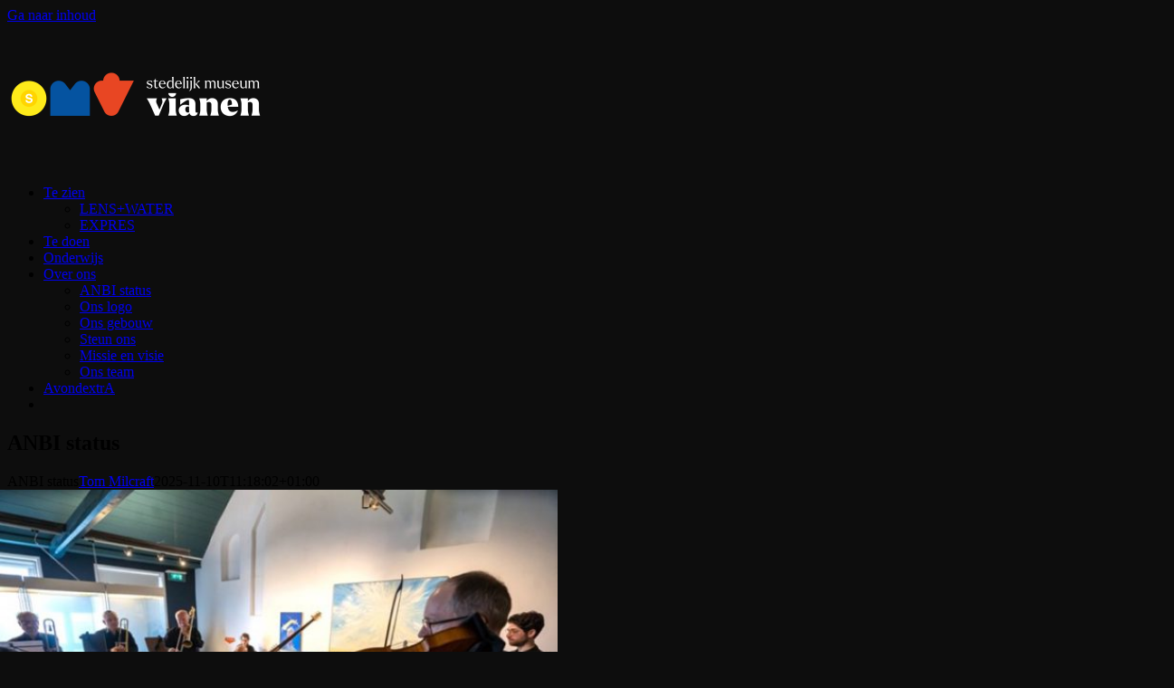

--- FILE ---
content_type: text/html; charset=UTF-8
request_url: https://stedelijkmuseumvianen.nl/organisatie/anbi-status/
body_size: 13912
content:
<!DOCTYPE html>
<html class="avada-html-layout-boxed avada-html-header-position-top avada-html-layout-framed" lang="nl-NL">
<head>
	<meta http-equiv="X-UA-Compatible" content="IE=edge" />
	<meta http-equiv="Content-Type" content="text/html; charset=utf-8"/>
	<meta name="viewport" content="width=device-width, initial-scale=1" />
	<meta name='robots' content='index, follow, max-image-preview:large, max-snippet:-1, max-video-preview:-1' />
	<style>img:is([sizes="auto" i], [sizes^="auto," i]) { contain-intrinsic-size: 3000px 1500px }</style>
	
	<!-- This site is optimized with the Yoast SEO plugin v25.7 - https://yoast.com/wordpress/plugins/seo/ -->
	<title>ANBI status - Stedelijk Museum Vianen</title>
	<link rel="canonical" href="https://stedelijkmuseumvianen.nl/organisatie/anbi-status/" />
	<meta property="og:locale" content="nl_NL" />
	<meta property="og:type" content="article" />
	<meta property="og:title" content="ANBI status - Stedelijk Museum Vianen" />
	<meta property="og:url" content="https://stedelijkmuseumvianen.nl/organisatie/anbi-status/" />
	<meta property="og:site_name" content="Stedelijk Museum Vianen" />
	<meta property="article:modified_time" content="2025-11-10T10:18:02+00:00" />
	<meta name="twitter:card" content="summary_large_image" />
	<meta name="twitter:label1" content="Geschatte leestijd" />
	<meta name="twitter:data1" content="1 minuut" />
	<script type="application/ld+json" class="yoast-schema-graph">{"@context":"https://schema.org","@graph":[{"@type":"WebPage","@id":"https://stedelijkmuseumvianen.nl/organisatie/anbi-status/","url":"https://stedelijkmuseumvianen.nl/organisatie/anbi-status/","name":"ANBI status - Stedelijk Museum Vianen","isPartOf":{"@id":"https://stedelijkmuseumvianen.nl/#website"},"datePublished":"2023-09-05T14:22:22+00:00","dateModified":"2025-11-10T10:18:02+00:00","breadcrumb":{"@id":"https://stedelijkmuseumvianen.nl/organisatie/anbi-status/#breadcrumb"},"inLanguage":"nl-NL","potentialAction":[{"@type":"ReadAction","target":["https://stedelijkmuseumvianen.nl/organisatie/anbi-status/"]}]},{"@type":"BreadcrumbList","@id":"https://stedelijkmuseumvianen.nl/organisatie/anbi-status/#breadcrumb","itemListElement":[{"@type":"ListItem","position":1,"name":"Home","item":"https://stedelijkmuseumvianen.nl/"},{"@type":"ListItem","position":2,"name":"Organisatie","item":"https://stedelijkmuseumvianen.nl/organisatie/"},{"@type":"ListItem","position":3,"name":"ANBI status"}]},{"@type":"WebSite","@id":"https://stedelijkmuseumvianen.nl/#website","url":"https://stedelijkmuseumvianen.nl/","name":"Stedelijk Museum Vianen","description":"","publisher":{"@id":"https://stedelijkmuseumvianen.nl/#organization"},"potentialAction":[{"@type":"SearchAction","target":{"@type":"EntryPoint","urlTemplate":"https://stedelijkmuseumvianen.nl/?s={search_term_string}"},"query-input":{"@type":"PropertyValueSpecification","valueRequired":true,"valueName":"search_term_string"}}],"inLanguage":"nl-NL"},{"@type":"Organization","@id":"https://stedelijkmuseumvianen.nl/#organization","name":"Stedelijk Museum Vianen","url":"https://stedelijkmuseumvianen.nl/","logo":{"@type":"ImageObject","inLanguage":"nl-NL","@id":"https://stedelijkmuseumvianen.nl/#/schema/logo/image/","url":"https://www.stedelijkmuseumvianen.nl/wp-content/uploads/2016/03/MuseumLogo-e1477904547670-1.jpg","contentUrl":"https://www.stedelijkmuseumvianen.nl/wp-content/uploads/2016/03/MuseumLogo-e1477904547670-1.jpg","width":150,"height":63,"caption":"Stedelijk Museum Vianen"},"image":{"@id":"https://stedelijkmuseumvianen.nl/#/schema/logo/image/"}}]}</script>
	<!-- / Yoast SEO plugin. -->



<link rel="alternate" type="application/rss+xml" title="Stedelijk Museum Vianen &raquo; feed" href="https://stedelijkmuseumvianen.nl/feed/" />
<link rel="alternate" type="application/rss+xml" title="Stedelijk Museum Vianen &raquo; reacties feed" href="https://stedelijkmuseumvianen.nl/comments/feed/" />
<link rel="alternate" type="text/calendar" title="Stedelijk Museum Vianen &raquo; iCal Feed" href="https://stedelijkmuseumvianen.nl/agendaoverzicht/?ical=1" />
					<link rel="shortcut icon" href="https://stedelijkmuseumvianen.nl/wp-content/uploads/2023/09/64.png" type="image/x-icon" />
		
					<!-- Apple Touch Icon -->
			<link rel="apple-touch-icon" sizes="180x180" href="https://stedelijkmuseumvianen.nl/wp-content/uploads/2023/09/180.png">
		
					<!-- Android Icon -->
			<link rel="icon" sizes="192x192" href="https://stedelijkmuseumvianen.nl/wp-content/uploads/2023/09/192.png">
		
					<!-- MS Edge Icon -->
			<meta name="msapplication-TileImage" content="https://stedelijkmuseumvianen.nl/wp-content/uploads/2023/09/270.png">
				<link rel='stylesheet' id='event-tickets-manager-for-woocommerce-css' href='https://stedelijkmuseumvianen.nl/wp-content/plugins/event-tickets-manager-for-woocommerce/public/src/scss/event-tickets-manager-for-woocommerce-public.css?ver=1.4.8' type='text/css' media='all' />
<style id='woocommerce-inline-inline-css' type='text/css'>
.woocommerce form .form-row .required { visibility: visible; }
</style>
<link rel='stylesheet' id='woonp-frontend-css' href='https://stedelijkmuseumvianen.nl/wp-content/plugins/wpc-name-your-price/assets/css/frontend.css?ver=2.1.8' type='text/css' media='all' />
<link rel='stylesheet' id='brands-styles-css' href='https://stedelijkmuseumvianen.nl/wp-content/plugins/woocommerce/assets/css/brands.css?ver=10.0.2' type='text/css' media='all' />
<link rel='stylesheet' id='fusion-dynamic-css-css' href='https://stedelijkmuseumvianen.nl/wp-content/uploads/fusion-styles/fe5add84965de4086f175f42f79274ec.min.css?ver=3.12.2' type='text/css' media='all' />
<script type="text/template" id="tmpl-variation-template">
	<div class="woocommerce-variation-description">{{{ data.variation.variation_description }}}</div>
	<div class="woocommerce-variation-price">{{{ data.variation.price_html }}}</div>
	<div class="woocommerce-variation-availability">{{{ data.variation.availability_html }}}</div>
</script>
<script type="text/template" id="tmpl-unavailable-variation-template">
	<p role="alert">Sorry, dit product is niet beschikbaar. Kies een andere combinatie.</p>
</script>
<script type="text/javascript" src="https://stedelijkmuseumvianen.nl/wp-includes/js/jquery/jquery.js?ver=3.7.1" id="jquery-core-js"></script>
<script type="text/javascript" id="event-tickets-manager-for-woocommerce-js-extra">
/* <![CDATA[ */
var etmfw_public_param = {"ajaxurl":"https:\/\/stedelijkmuseumvianen.nl\/wp-admin\/admin-ajax.php","wps_etmfw_public_nonce":"f27ba44bbb","is_required":" Is vereist","wps_etmfw_dyn_name":"","wps_etmfw_dyn_mail":"","wps_etmfw_dyn_contact":"","wps_etmfw_dyn_date":"","wps_etmfw_dyn_address":"","wps_is_pro_active":"no","wps_dyn_name":" Naam","wps_dyn_mail":" E-mail","wps_dyn_contact":" Contact","wps_dyn_date":" Datum","wps_dyn_address":" Adres","wps_event_product_url":"","wps_event_purchase_limit":"","wps_etmfw_set_limit_qty":""};
/* ]]> */
</script>
<script type="text/javascript" src="https://stedelijkmuseumvianen.nl/wp-content/plugins/event-tickets-manager-for-woocommerce/public/src/js/event-tickets-manager-for-woocommerce-public.js?ver=1.4.8" id="event-tickets-manager-for-woocommerce-js"></script>
<script type="text/javascript" src="https://stedelijkmuseumvianen.nl/wp-includes/js/jquery/ui/core.js?ver=1.13.3" id="jquery-ui-core-js"></script>
<script type="text/javascript" src="https://stedelijkmuseumvianen.nl/wp-includes/js/jquery/ui/mouse.js?ver=1.13.3" id="jquery-ui-mouse-js"></script>
<script type="text/javascript" src="https://stedelijkmuseumvianen.nl/wp-includes/js/jquery/ui/sortable.js?ver=1.13.3" id="jquery-ui-sortable-js"></script>
<script type="text/javascript" id="event-tickets-manager-for-woocommercepublic-org-custom-js-js-extra">
/* <![CDATA[ */
var etmfw_org_custom_param_public = {"ajaxurl":"https:\/\/stedelijkmuseumvianen.nl\/wp-admin\/admin-ajax.php","nonce":"14be954658","wps_etmfw_public_nonce":"f27ba44bbb","wps_etmfw_event_dashboard_color":""};
/* ]]> */
</script>
<script type="text/javascript" src="https://stedelijkmuseumvianen.nl/wp-content/plugins/event-tickets-manager-for-woocommerce/public/src/js/event-tickets-manager-for-woocommerce-org-custom-public.js?ver=1.4.8" id="event-tickets-manager-for-woocommercepublic-org-custom-js-js"></script>
<script type="text/javascript" src="https://stedelijkmuseumvianen.nl/wp-content/plugins/woocommerce/assets/js/jquery-blockui/jquery.blockUI.js?ver=2.7.0-wc.10.0.2" id="jquery-blockui-js" defer="defer" data-wp-strategy="defer"></script>
<script type="text/javascript" id="wc-add-to-cart-js-extra">
/* <![CDATA[ */
var wc_add_to_cart_params = {"ajax_url":"\/wp-admin\/admin-ajax.php","wc_ajax_url":"\/?wc-ajax=%%endpoint%%","i18n_view_cart":"Winkelmand bekijken","cart_url":"https:\/\/stedelijkmuseumvianen.nl\/winkelmand\/","is_cart":"","cart_redirect_after_add":"yes"};
/* ]]> */
</script>
<script type="text/javascript" src="https://stedelijkmuseumvianen.nl/wp-content/plugins/woocommerce/assets/js/frontend/add-to-cart.js?ver=10.0.2" id="wc-add-to-cart-js" defer="defer" data-wp-strategy="defer"></script>
<script type="text/javascript" src="https://stedelijkmuseumvianen.nl/wp-content/plugins/woocommerce/assets/js/js-cookie/js.cookie.js?ver=2.1.4-wc.10.0.2" id="js-cookie-js" defer="defer" data-wp-strategy="defer"></script>
<script type="text/javascript" id="woocommerce-js-extra">
/* <![CDATA[ */
var woocommerce_params = {"ajax_url":"\/wp-admin\/admin-ajax.php","wc_ajax_url":"\/?wc-ajax=%%endpoint%%","i18n_password_show":"Wachtwoord weergeven","i18n_password_hide":"Wachtwoord verbergen"};
/* ]]> */
</script>
<script type="text/javascript" src="https://stedelijkmuseumvianen.nl/wp-content/plugins/woocommerce/assets/js/frontend/woocommerce.js?ver=10.0.2" id="woocommerce-js" defer="defer" data-wp-strategy="defer"></script>
<script type="text/javascript" id="WCPAY_ASSETS-js-extra">
/* <![CDATA[ */
var wcpayAssets = {"url":"https:\/\/stedelijkmuseumvianen.nl\/wp-content\/plugins\/woocommerce-payments\/dist\/"};
/* ]]> */
</script>
<script src='https://stedelijkmuseumvianen.nl/wp-content/plugins/the-events-calendar/common/build/js/underscore-before.js'></script>
<script type="text/javascript" src="https://stedelijkmuseumvianen.nl/wp-includes/js/underscore.min.js?ver=1.13.7" id="underscore-js"></script>
<script src='https://stedelijkmuseumvianen.nl/wp-content/plugins/the-events-calendar/common/build/js/underscore-after.js'></script>
<script type="text/javascript" id="wp-util-js-extra">
/* <![CDATA[ */
var _wpUtilSettings = {"ajax":{"url":"\/wp-admin\/admin-ajax.php"}};
/* ]]> */
</script>
<script type="text/javascript" src="https://stedelijkmuseumvianen.nl/wp-includes/js/wp-util.js?ver=6.8.2" id="wp-util-js"></script>
<script type="text/javascript" id="wc-add-to-cart-variation-js-extra">
/* <![CDATA[ */
var wc_add_to_cart_variation_params = {"wc_ajax_url":"\/?wc-ajax=%%endpoint%%","i18n_no_matching_variations_text":"Sorry, geen producten gevonden. Kies een andere combinatie.","i18n_make_a_selection_text":"Selecteer eerst product-opties alvorens dit product in de winkelmand te plaatsen.","i18n_unavailable_text":"Sorry, dit product is niet beschikbaar. Kies een andere combinatie.","i18n_reset_alert_text":"Je selectie is opnieuw ingesteld. Selecteer eerst product-opties alvorens dit product in de winkelmand te plaatsen."};
/* ]]> */
</script>
<script type="text/javascript" src="https://stedelijkmuseumvianen.nl/wp-content/plugins/woocommerce/assets/js/frontend/add-to-cart-variation.js?ver=10.0.2" id="wc-add-to-cart-variation-js" defer="defer" data-wp-strategy="defer"></script>
<link rel="https://api.w.org/" href="https://stedelijkmuseumvianen.nl/wp-json/" /><link rel="alternate" title="JSON" type="application/json" href="https://stedelijkmuseumvianen.nl/wp-json/wp/v2/pages/10553" /><link rel="EditURI" type="application/rsd+xml" title="RSD" href="https://stedelijkmuseumvianen.nl/xmlrpc.php?rsd" />
<meta name="generator" content="WordPress 6.8.2" />
<meta name="generator" content="WooCommerce 10.0.2" />
<link rel='shortlink' href='https://stedelijkmuseumvianen.nl/?p=10553' />
<link rel="alternate" title="oEmbed (JSON)" type="application/json+oembed" href="https://stedelijkmuseumvianen.nl/wp-json/oembed/1.0/embed?url=https%3A%2F%2Fstedelijkmuseumvianen.nl%2Forganisatie%2Fanbi-status%2F" />
<link rel="alternate" title="oEmbed (XML)" type="text/xml+oembed" href="https://stedelijkmuseumvianen.nl/wp-json/oembed/1.0/embed?url=https%3A%2F%2Fstedelijkmuseumvianen.nl%2Forganisatie%2Fanbi-status%2F&#038;format=xml" />
<meta name="et-api-version" content="v1"><meta name="et-api-origin" content="https://stedelijkmuseumvianen.nl"><link rel="https://theeventscalendar.com/" href="https://stedelijkmuseumvianen.nl/wp-json/tribe/tickets/v1/" /><meta name="tec-api-version" content="v1"><meta name="tec-api-origin" content="https://stedelijkmuseumvianen.nl"><link rel="alternate" href="https://stedelijkmuseumvianen.nl/wp-json/tribe/events/v1/" /><style type="text/css" id="css-fb-visibility">@media screen and (max-width: 640px){.fusion-no-small-visibility{display:none !important;}body .sm-text-align-center{text-align:center !important;}body .sm-text-align-left{text-align:left !important;}body .sm-text-align-right{text-align:right !important;}body .sm-flex-align-center{justify-content:center !important;}body .sm-flex-align-flex-start{justify-content:flex-start !important;}body .sm-flex-align-flex-end{justify-content:flex-end !important;}body .sm-mx-auto{margin-left:auto !important;margin-right:auto !important;}body .sm-ml-auto{margin-left:auto !important;}body .sm-mr-auto{margin-right:auto !important;}body .fusion-absolute-position-small{position:absolute;top:auto;width:100%;}.awb-sticky.awb-sticky-small{ position: sticky; top: var(--awb-sticky-offset,0); }}@media screen and (min-width: 641px) and (max-width: 1024px){.fusion-no-medium-visibility{display:none !important;}body .md-text-align-center{text-align:center !important;}body .md-text-align-left{text-align:left !important;}body .md-text-align-right{text-align:right !important;}body .md-flex-align-center{justify-content:center !important;}body .md-flex-align-flex-start{justify-content:flex-start !important;}body .md-flex-align-flex-end{justify-content:flex-end !important;}body .md-mx-auto{margin-left:auto !important;margin-right:auto !important;}body .md-ml-auto{margin-left:auto !important;}body .md-mr-auto{margin-right:auto !important;}body .fusion-absolute-position-medium{position:absolute;top:auto;width:100%;}.awb-sticky.awb-sticky-medium{ position: sticky; top: var(--awb-sticky-offset,0); }}@media screen and (min-width: 1025px){.fusion-no-large-visibility{display:none !important;}body .lg-text-align-center{text-align:center !important;}body .lg-text-align-left{text-align:left !important;}body .lg-text-align-right{text-align:right !important;}body .lg-flex-align-center{justify-content:center !important;}body .lg-flex-align-flex-start{justify-content:flex-start !important;}body .lg-flex-align-flex-end{justify-content:flex-end !important;}body .lg-mx-auto{margin-left:auto !important;margin-right:auto !important;}body .lg-ml-auto{margin-left:auto !important;}body .lg-mr-auto{margin-right:auto !important;}body .fusion-absolute-position-large{position:absolute;top:auto;width:100%;}.awb-sticky.awb-sticky-large{ position: sticky; top: var(--awb-sticky-offset,0); }}</style>	<noscript><style>.woocommerce-product-gallery{ opacity: 1 !important; }</style></noscript>
	<style type="text/css">.recentcomments a{display:inline !important;padding:0 !important;margin:0 !important;}</style><style type="text/css" id="custom-background-css">
body.custom-background { background-color: #0d0d0d; }
</style>
	<meta name="generator" content="Powered by Slider Revolution 6.7.35 - responsive, Mobile-Friendly Slider Plugin for WordPress with comfortable drag and drop interface." />
<script>function setREVStartSize(e){
			//window.requestAnimationFrame(function() {
				window.RSIW = window.RSIW===undefined ? window.innerWidth : window.RSIW;
				window.RSIH = window.RSIH===undefined ? window.innerHeight : window.RSIH;
				try {
					var pw = document.getElementById(e.c).parentNode.offsetWidth,
						newh;
					pw = pw===0 || isNaN(pw) || (e.l=="fullwidth" || e.layout=="fullwidth") ? window.RSIW : pw;
					e.tabw = e.tabw===undefined ? 0 : parseInt(e.tabw);
					e.thumbw = e.thumbw===undefined ? 0 : parseInt(e.thumbw);
					e.tabh = e.tabh===undefined ? 0 : parseInt(e.tabh);
					e.thumbh = e.thumbh===undefined ? 0 : parseInt(e.thumbh);
					e.tabhide = e.tabhide===undefined ? 0 : parseInt(e.tabhide);
					e.thumbhide = e.thumbhide===undefined ? 0 : parseInt(e.thumbhide);
					e.mh = e.mh===undefined || e.mh=="" || e.mh==="auto" ? 0 : parseInt(e.mh,0);
					if(e.layout==="fullscreen" || e.l==="fullscreen")
						newh = Math.max(e.mh,window.RSIH);
					else{
						e.gw = Array.isArray(e.gw) ? e.gw : [e.gw];
						for (var i in e.rl) if (e.gw[i]===undefined || e.gw[i]===0) e.gw[i] = e.gw[i-1];
						e.gh = e.el===undefined || e.el==="" || (Array.isArray(e.el) && e.el.length==0)? e.gh : e.el;
						e.gh = Array.isArray(e.gh) ? e.gh : [e.gh];
						for (var i in e.rl) if (e.gh[i]===undefined || e.gh[i]===0) e.gh[i] = e.gh[i-1];
											
						var nl = new Array(e.rl.length),
							ix = 0,
							sl;
						e.tabw = e.tabhide>=pw ? 0 : e.tabw;
						e.thumbw = e.thumbhide>=pw ? 0 : e.thumbw;
						e.tabh = e.tabhide>=pw ? 0 : e.tabh;
						e.thumbh = e.thumbhide>=pw ? 0 : e.thumbh;
						for (var i in e.rl) nl[i] = e.rl[i]<window.RSIW ? 0 : e.rl[i];
						sl = nl[0];
						for (var i in nl) if (sl>nl[i] && nl[i]>0) { sl = nl[i]; ix=i;}
						var m = pw>(e.gw[ix]+e.tabw+e.thumbw) ? 1 : (pw-(e.tabw+e.thumbw)) / (e.gw[ix]);
						newh =  (e.gh[ix] * m) + (e.tabh + e.thumbh);
					}
					var el = document.getElementById(e.c);
					if (el!==null && el) el.style.height = newh+"px";
					el = document.getElementById(e.c+"_wrapper");
					if (el!==null && el) {
						el.style.height = newh+"px";
						el.style.display = "block";
					}
				} catch(e){
					console.log("Failure at Presize of Slider:" + e)
				}
			//});
		  };</script>
		<script type="text/javascript">
			var doc = document.documentElement;
			doc.setAttribute( 'data-useragent', navigator.userAgent );
		</script>
		
	<script defer src="[data-uri]"></script></head>

<body class="wp-singular page-template-default page page-id-10553 page-child parent-pageid-10354 custom-background wp-theme-Avada theme-Avada woocommerce-no-js tribe-no-js tec-no-tickets-on-recurring tec-no-rsvp-on-recurring fusion-image-hovers fusion-pagination-sizing fusion-button_type-flat fusion-button_span-no fusion-button_gradient-linear avada-image-rollover-circle-no avada-image-rollover-yes avada-image-rollover-direction-fade fusion-body ltr fusion-sticky-header no-tablet-sticky-header no-mobile-sticky-header no-mobile-slidingbar avada-has-rev-slider-styles fusion-disable-outline fusion-sub-menu-fade mobile-logo-pos-left layout-boxed-mode avada-has-boxed-modal-shadow-none layout-scroll-offset-framed avada-has-zero-margin-offset-top fusion-top-header menu-text-align-center fusion-woo-product-design-classic fusion-woo-shop-page-columns-4 fusion-woo-related-columns-4 fusion-woo-archive-page-columns-3 woo-sale-badge-circle woo-outofstock-badge-top_bar mobile-menu-design-modern fusion-show-pagination-text fusion-header-layout-v1 avada-responsive avada-footer-fx-none avada-menu-highlight-style-bar fusion-search-form-clean fusion-main-menu-search-dropdown fusion-avatar-square avada-dropdown-styles avada-blog-layout-grid avada-blog-archive-layout-grid avada-ec-not-100-width avada-ec-meta-layout-sidebar avada-header-shadow-no avada-menu-icon-position-left avada-has-megamenu-shadow avada-has-mainmenu-dropdown-divider avada-has-header-100-width avada-has-breadcrumb-mobile-hidden avada-has-titlebar-bar_and_content avada-has-footer-widget-bg-image avada-has-transparent-timeline_color avada-has-pagination-padding avada-flyout-menu-direction-fade avada-ec-views-v2 tribe-theme-Avada" data-awb-post-id="10553">
		<a class="skip-link screen-reader-text" href="#content">Ga naar inhoud</a>

	<div id="boxed-wrapper">
									<div class="fusion-sides-frame"></div>
					
		<div id="wrapper" class="fusion-wrapper">
			<div id="home" style="position:relative;top:-1px;"></div>
							
					
			<header class="fusion-header-wrapper">
				<div class="fusion-header-v1 fusion-logo-alignment fusion-logo-left fusion-sticky-menu- fusion-sticky-logo- fusion-mobile-logo-  fusion-mobile-menu-design-modern">
					<div class="fusion-header-sticky-height"></div>
<div class="fusion-header">
	<div class="fusion-row">
					<div class="fusion-logo" data-margin-top="1px" data-margin-bottom="1px" data-margin-left="0px" data-margin-right="0px">
			<a class="fusion-logo-link"  href="https://stedelijkmuseumvianen.nl/" >

						<!-- standard logo -->
			<img src="https://stedelijkmuseumvianen.nl/wp-content/uploads/2025/11/logozwarteachtergrond-scaled-e1762770503817-300x158.png" srcset="https://stedelijkmuseumvianen.nl/wp-content/uploads/2025/11/logozwarteachtergrond-scaled-e1762770503817-300x158.png 1x" width="300" height="158" alt="Stedelijk Museum Vianen Logo" data-retina_logo_url="" class="fusion-standard-logo" />

			
					</a>
		</div>		<nav class="fusion-main-menu" aria-label="Main Menu"><ul id="menu-menu-nieuw" class="fusion-menu"><li  id="menu-item-12083"  class="menu-item menu-item-type-post_type menu-item-object-page menu-item-has-children menu-item-12083 fusion-dropdown-menu"  data-item-id="12083"><a  href="https://stedelijkmuseumvianen.nl/altijd-te-zien/" class="fusion-bar-highlight"><span class="menu-text">Te zien</span></a><ul class="sub-menu"><li  id="menu-item-12112"  class="menu-item menu-item-type-post_type menu-item-object-tribe_events menu-item-12112 fusion-dropdown-submenu" ><a  href="https://stedelijkmuseumvianen.nl/zien-doen/lens-water/" class="fusion-bar-highlight"><span>LENS+WATER</span></a></li><li  id="menu-item-12111"  class="menu-item menu-item-type-post_type menu-item-object-tribe_events menu-item-12111 fusion-dropdown-submenu" ><a  href="https://stedelijkmuseumvianen.nl/zien-doen/expressionisme/" class="fusion-bar-highlight"><span>EXPRES</span></a></li></ul></li><li  id="menu-item-12128"  class="menu-item menu-item-type-post_type menu-item-object-page menu-item-12128"  data-item-id="12128"><a  href="https://stedelijkmuseumvianen.nl/te-doen/" class="fusion-bar-highlight"><span class="menu-text">Te doen</span></a></li><li  id="menu-item-12129"  class="menu-item menu-item-type-post_type menu-item-object-page menu-item-12129"  data-item-id="12129"><a  href="https://stedelijkmuseumvianen.nl/onderwijs/" class="fusion-bar-highlight"><span class="menu-text">Onderwijs</span></a></li><li  id="menu-item-12082"  class="menu-item menu-item-type-post_type menu-item-object-page current-page-ancestor current-menu-ancestor current-menu-parent current-page-parent current_page_parent current_page_ancestor menu-item-has-children menu-item-12082 fusion-dropdown-menu"  data-item-id="12082"><a  href="https://stedelijkmuseumvianen.nl/organisatie/" class="fusion-bar-highlight"><span class="menu-text">Over ons</span></a><ul class="sub-menu"><li  id="menu-item-12076"  class="menu-item menu-item-type-post_type menu-item-object-page current-menu-item page_item page-item-10553 current_page_item menu-item-12076 fusion-dropdown-submenu" ><a  href="https://stedelijkmuseumvianen.nl/organisatie/anbi-status/" class="fusion-bar-highlight"><span>ANBI status</span></a></li><li  id="menu-item-12077"  class="menu-item menu-item-type-post_type menu-item-object-page menu-item-12077 fusion-dropdown-submenu" ><a  href="https://stedelijkmuseumvianen.nl/organisatie/ons-logo/" class="fusion-bar-highlight"><span>Ons logo</span></a></li><li  id="menu-item-12078"  class="menu-item menu-item-type-post_type menu-item-object-page menu-item-12078 fusion-dropdown-submenu" ><a  href="https://stedelijkmuseumvianen.nl/organisatie/ons-gebouw/" class="fusion-bar-highlight"><span>Ons gebouw</span></a></li><li  id="menu-item-12079"  class="menu-item menu-item-type-post_type menu-item-object-page menu-item-12079 fusion-dropdown-submenu" ><a  href="https://stedelijkmuseumvianen.nl/organisatie/steun-ons/" class="fusion-bar-highlight"><span>Steun ons</span></a></li><li  id="menu-item-12080"  class="menu-item menu-item-type-post_type menu-item-object-page menu-item-12080 fusion-dropdown-submenu" ><a  href="https://stedelijkmuseumvianen.nl/organisatie/missie-en-visie/" class="fusion-bar-highlight"><span>Missie en visie</span></a></li><li  id="menu-item-12081"  class="menu-item menu-item-type-post_type menu-item-object-page menu-item-12081 fusion-dropdown-submenu" ><a  href="https://stedelijkmuseumvianen.nl/organisatie/ons-team/" class="fusion-bar-highlight"><span>Ons team</span></a></li></ul></li><li  id="menu-item-12215"  class="menu-item menu-item-type-post_type menu-item-object-page menu-item-12215"  data-item-id="12215"><a  href="https://stedelijkmuseumvianen.nl/avondextra/" class="fusion-bar-highlight"><span class="menu-text">AvondextrA</span></a></li><li class="fusion-custom-menu-item fusion-menu-cart fusion-main-menu-cart"><a class="fusion-main-menu-icon fusion-bar-highlight" href="https://stedelijkmuseumvianen.nl/winkelmand/"><span class="menu-text" aria-label="Toon winkelwagen"></span></a></li></ul></nav>	<div class="fusion-mobile-menu-icons">
							<a href="#" class="fusion-icon awb-icon-bars" aria-label="Toggle mobile menu" aria-expanded="false"></a>
		
		
		
					<a href="https://stedelijkmuseumvianen.nl/winkelmand/" class="fusion-icon awb-icon-shopping-cart"  aria-label="Toggle mobile cart"></a>
			</div>

<nav class="fusion-mobile-nav-holder fusion-mobile-menu-text-align-left" aria-label="Main Menu Mobile"></nav>

					</div>
</div>
				</div>
				<div class="fusion-clearfix"></div>
			</header>
								
							<div id="sliders-container" class="fusion-slider-visibility">
					</div>
				
					
							
			<section class="avada-page-titlebar-wrapper" aria-label="Pagina titel balk">
	<div class="fusion-page-title-bar fusion-page-title-bar-breadcrumbs fusion-page-title-bar-center">
		<div class="fusion-page-title-row">
			<div class="fusion-page-title-wrapper">
				<div class="fusion-page-title-captions">

																							<h1 class="entry-title">ANBI status</h1>

											
																
				</div>

				
			</div>
		</div>
	</div>
</section>

						<main id="main" class="clearfix ">
				<div class="fusion-row" style="">
<section id="content" style="width: 100%;">
					<div id="post-10553" class="post-10553 page type-page status-publish hentry">
			<span class="entry-title rich-snippet-hidden">ANBI status</span><span class="vcard rich-snippet-hidden"><span class="fn"><a href="https://stedelijkmuseumvianen.nl/author/tom-milcraft/" title="Berichten van Tom Milcraft" rel="author">Tom Milcraft</a></span></span><span class="updated rich-snippet-hidden">2025-11-10T11:18:02+01:00</span>
			
			<div class="post-content">
				<div class="fusion-fullwidth fullwidth-box fusion-builder-row-1 fusion-flex-container has-pattern-background has-mask-background nonhundred-percent-fullwidth non-hundred-percent-height-scrolling" style="--awb-border-radius-top-left:0px;--awb-border-radius-top-right:0px;--awb-border-radius-bottom-right:0px;--awb-border-radius-bottom-left:0px;--awb-flex-wrap:wrap;" ><div class="fusion-builder-row fusion-row fusion-flex-align-items-flex-start fusion-flex-content-wrap" style="max-width:1456px;margin-left: calc(-4% / 2 );margin-right: calc(-4% / 2 );"><div class="fusion-layout-column fusion_builder_column fusion-builder-column-0 fusion_builder_column_1_3 1_3 fusion-flex-column" style="--awb-bg-size:cover;--awb-width-large:33.333333333333%;--awb-margin-top-large:20px;--awb-spacing-right-large:5.76%;--awb-margin-bottom-large:20px;--awb-spacing-left-large:5.76%;--awb-width-medium:100%;--awb-order-medium:0;--awb-spacing-right-medium:1.92%;--awb-spacing-left-medium:1.92%;--awb-width-small:100%;--awb-order-small:0;--awb-spacing-right-small:1.92%;--awb-spacing-left-small:1.92%;"><div class="fusion-column-wrapper fusion-column-has-shadow fusion-flex-justify-content-flex-start fusion-content-layout-column"><div class="fusion-image-element " style="--awb-caption-title-font-family:var(--h2_typography-font-family);--awb-caption-title-font-weight:var(--h2_typography-font-weight);--awb-caption-title-font-style:var(--h2_typography-font-style);--awb-caption-title-size:var(--h2_typography-font-size);--awb-caption-title-transform:var(--h2_typography-text-transform);--awb-caption-title-line-height:var(--h2_typography-line-height);--awb-caption-title-letter-spacing:var(--h2_typography-letter-spacing);"><span class=" fusion-imageframe imageframe-none imageframe-1 hover-type-none"><img fetchpriority="high" decoding="async" width="633" height="421" title="bezoek 5" src="https://www.stedelijkmuseumvianen.nl/wp-content/uploads/2023/09/bezoek-5.jpg" alt class="img-responsive wp-image-10456" srcset="https://stedelijkmuseumvianen.nl/wp-content/uploads/2023/09/bezoek-5-200x133.jpg 200w, https://stedelijkmuseumvianen.nl/wp-content/uploads/2023/09/bezoek-5-400x266.jpg 400w, https://stedelijkmuseumvianen.nl/wp-content/uploads/2023/09/bezoek-5-600x399.jpg 600w, https://stedelijkmuseumvianen.nl/wp-content/uploads/2023/09/bezoek-5.jpg 633w" sizes="(max-width: 1024px) 100vw, (max-width: 640px) 100vw, 600px" /></span></div></div></div><div class="fusion-layout-column fusion_builder_column fusion-builder-column-1 fusion_builder_column_2_3 2_3 fusion-flex-column" style="--awb-bg-size:cover;--awb-width-large:66.666666666667%;--awb-margin-top-large:20px;--awb-spacing-right-large:2.88%;--awb-margin-bottom-large:20px;--awb-spacing-left-large:2.88%;--awb-width-medium:100%;--awb-order-medium:0;--awb-spacing-right-medium:1.92%;--awb-spacing-left-medium:1.92%;--awb-width-small:100%;--awb-order-small:0;--awb-spacing-right-small:1.92%;--awb-spacing-left-small:1.92%;"><div class="fusion-column-wrapper fusion-column-has-shadow fusion-flex-justify-content-flex-start fusion-content-layout-column"><div class="fusion-text fusion-text-1"><p><strong style="color: var(--awb-text-color); font-family: var(--awb-text-font-family); font-size: var(--awb-font-size); font-style: var(--awb-text-font-style); letter-spacing: var(--awb-letter-spacing); text-align: var(--awb-content-alignment); text-transform: var(--awb-text-transform); background-color: var(--awb-bg-color-hover);">ANBI Stichting Stedelijk Museum Vianen</strong></p>
<p>Naam : Stichting Stedelijk Museum Vianen<br />
RSIN/fiscaal-nummer: 804744804<br />
Registratie: culturele ANBI (zie site belastingdienst, zoek een ANBI)<br />
KvK-nummer: 41119121</p>
<p><strong>Contactgegevens</strong></p>
<p>Stichting Stedelijk Museum Vianen<br />
Voorstraat 97<br />
4132 AP Vianen<br />
Tel: 0347-371648<br />
Website: <a href="https://www.stedelijkmuseumvianen.nl/" style="color: rgb(255, 0, 84);">www.stedelijkmuseumvianen.nl</a><br />
E-mailadres: <a href="mailto:info@stedelijkmuseumvianen.nl" style="color: rgb(255, 0, 84);">info@stedelijkmuseumvianen.nl</a></p>
<p><strong>Doelstelling/missie van Stedelijk Museum Vianen</strong></p>
<ul>
<li>Het in stand houden van een Museum in Vianen</li>
<li>Het organiseren van aansprekende tentoonstellingen teneinde de belangstelling van de bevolking van Vianen en omstreken voor kunst, cultuur en historie van de stad en zijn omgeving te vergroten</li>
<li>Het bieden van een breed en educatief programma ter ondersteuning</li>
</ul>
<p><strong>Beloningsbeleid</strong></p>
<p>De leden van het bestuur van de Stichting Stedelijk Museum Vianen of haar vrijwilligers ontvangen geen beloning.</p>
<p><strong>Beleidsplannen</strong></p>
<p>Bekijk <a href="https://www.stedelijkmuseumvianen.nl/wp-content/uploads/2023/11/Beleidsplan-Stedelijk-Museum-Vianen-2021-2024.pdf" style="color: rgb(255, 0, 84);">hier</a> het beleidsplan 2021-2024</p>
<p><strong>Jaarverslagen</strong></p>
<p>Bekijk <a href="https://stedelijkmuseumvianen.nl/wp-content/uploads/2025/09/Jaarrekening-2024-definitief.pdf" style="color: rgb(255, 0, 84);">hier</a> de Jaarrekening 2024</p>
</div></div></div></div></div>
							</div>
																																							</div>
	</section>
						
					</div>  <!-- fusion-row -->
				</main>  <!-- #main -->
				
				
								
					<div class="fusion-tb-footer fusion-footer"><div class="fusion-footer-widget-area fusion-widget-area"><div class="fusion-fullwidth fullwidth-box fusion-builder-row-2 fusion-flex-container has-pattern-background has-mask-background fusion-parallax-none nonhundred-percent-fullwidth non-hundred-percent-height-scrolling" style="--link_hover_color: var(--awb-color1);--link_color: var(--awb-color1);--awb-border-radius-top-left:0px;--awb-border-radius-top-right:0px;--awb-border-radius-bottom-right:0px;--awb-border-radius-bottom-left:0px;--awb-padding-top:27px;--awb-padding-bottom:20px;--awb-padding-top-small:60px;--awb-margin-top:0px;--awb-background-color:var(--awb-color8);--awb-background-image:linear-gradient(180deg, rgba(0,0,0,0.68) 50%,#020a05 100%),url(https://stedelijkmuseumvianen.nl/wp-content/uploads/2025/11/IMG_0507.heic);;--awb-background-size:cover;--awb-flex-wrap:wrap;" ><div class="fusion-builder-row fusion-row fusion-flex-align-items-flex-start fusion-flex-content-wrap" style="max-width:1456px;margin-left: calc(-4% / 2 );margin-right: calc(-4% / 2 );"><div class="fusion-layout-column fusion_builder_column fusion-builder-column-2 fusion_builder_column_1_4 1_4 fusion-flex-column" style="--awb-bg-size:cover;--awb-width-large:25%;--awb-margin-top-large:20px;--awb-spacing-right-large:7.68%;--awb-margin-bottom-large:20px;--awb-spacing-left-large:7.68%;--awb-width-medium:50%;--awb-order-medium:0;--awb-spacing-right-medium:3.84%;--awb-spacing-left-medium:3.84%;--awb-width-small:100%;--awb-order-small:0;--awb-spacing-right-small:1.92%;--awb-spacing-left-small:1.92%;"><div class="fusion-column-wrapper fusion-column-has-shadow fusion-flex-justify-content-flex-start fusion-content-layout-column"><div class="fusion-title title fusion-title-1 fusion-sep-none fusion-title-text fusion-title-size-one" style="--awb-font-size:20px;"><h1 class="fusion-title-heading title-heading-left fusion-responsive-typography-calculated" style="margin:0;font-size:1em;letter-spacing:1px;--fontSize:20;--minFontSize:20;line-height:var(--awb-typography1-line-height);">Adres &amp; contactgegevens</h1></div><div class="fusion-text fusion-text-2" style="--awb-font-size:14px;--awb-text-color:#ffffff;"><p><strong style="color: rgb(255, 255, 255); font-family: 'Open Sans'; font-weight: 500;" data-fusion-font="true" data-fusion-google-font="Open Sans" data-fusion-google-variant="500">Stedelijk Museum Vianen</strong></p>
<p><span style="font-family: 'Open Sans'; font-size: var(--awb-font-size); letter-spacing: var(--awb-letter-spacing); text-align: var(--awb-content-alignment); text-transform: var(--awb-text-transform); font-style: var(--awb-text-font-style);">Voorstraat 97</span></p>
<p><span style="font-family: 'Open Sans'; font-size: var(--awb-font-size); letter-spacing: var(--awb-letter-spacing); text-align: var(--awb-content-alignment); text-transform: var(--awb-text-transform); font-weight: 500;" data-fusion-font="true" data-fusion-google-font="Open Sans" data-fusion-google-variant="500">4132 AP Vianen</span></p>
<p><span style="font-family: 'Open Sans'; font-size: var(--awb-font-size); letter-spacing: var(--awb-letter-spacing); text-align: var(--awb-content-alignment); text-transform: var(--awb-text-transform); font-weight: 500;" data-fusion-font="true" data-fusion-google-font="Open Sans" data-fusion-google-variant="500">0347-371648</span></p>
<p><a href="mailto:info@stedelijkmuseumvianen.nl" style="color: rgb(255, 255, 255); font-family: 'Open Sans'; font-weight: 500;" data-fusion-font="true" data-fusion-google-font="Open Sans" data-fusion-google-variant="500">info@stedelijkmuseumvianen.nl</a></p>
</div></div></div><div class="fusion-layout-column fusion_builder_column fusion-builder-column-3 fusion_builder_column_1_4 1_4 fusion-flex-column" style="--awb-bg-size:cover;--awb-width-large:25%;--awb-margin-top-large:20px;--awb-spacing-right-large:7.68%;--awb-margin-bottom-large:20px;--awb-spacing-left-large:7.68%;--awb-width-medium:50%;--awb-order-medium:0;--awb-spacing-right-medium:3.84%;--awb-spacing-left-medium:3.84%;--awb-width-small:100%;--awb-order-small:0;--awb-spacing-right-small:1.92%;--awb-spacing-left-small:1.92%;"><div class="fusion-column-wrapper fusion-column-has-shadow fusion-flex-justify-content-flex-start fusion-content-layout-column"><div class="fusion-title title fusion-title-2 fusion-sep-none fusion-title-text fusion-title-size-one" style="--awb-font-size:20px;"><h1 class="fusion-title-heading title-heading-left fusion-responsive-typography-calculated" style="margin:0;font-size:1em;letter-spacing:1px;--fontSize:20;--minFontSize:20;line-height:var(--awb-typography1-line-height);">Openingstijden</h1></div><div class="fusion-text fusion-text-3" style="--awb-font-size:14px;--awb-text-color:#ffffff;"><p>Dinsdag t/m zaterdag: 11:00 – 17:00 uur</p>
<p>Zondag: 12:00 &#8211; 16.00 uur</p>
<p>Maandag gesloten</p>
<p>Het museum is gesloten op 1ste paasdag (zondag), maar open op 2de paasdag (maandag) van 12.00-16.00 uur.</p>
<p>Het museum is gesloten op 1ste pinksterdag.</p>
<p>Het museum is gesloten op 1ste kerstdag (25 december) en op nieuwjaarsdag (1 januari).</p>
</div></div></div><div class="fusion-layout-column fusion_builder_column fusion-builder-column-4 fusion_builder_column_1_4 1_4 fusion-flex-column" style="--awb-bg-size:cover;--awb-width-large:25%;--awb-margin-top-large:20px;--awb-spacing-right-large:7.68%;--awb-margin-bottom-large:20px;--awb-spacing-left-large:7.68%;--awb-width-medium:50%;--awb-order-medium:0;--awb-spacing-right-medium:3.84%;--awb-spacing-left-medium:3.84%;--awb-width-small:100%;--awb-order-small:0;--awb-spacing-right-small:1.92%;--awb-spacing-left-small:1.92%;"><div class="fusion-column-wrapper fusion-column-has-shadow fusion-flex-justify-content-flex-start fusion-content-layout-column"><div class="fusion-title title fusion-title-3 fusion-sep-none fusion-title-text fusion-title-size-one" style="--awb-font-size:20px;"><h1 class="fusion-title-heading title-heading-left fusion-responsive-typography-calculated" style="margin:0;font-size:1em;letter-spacing:1px;--fontSize:20;--minFontSize:20;line-height:var(--awb-typography1-line-height);">Tarieven</h1></div><div class="fusion-text fusion-text-4" style="--awb-font-size:14px;--awb-text-color:hsla(var(--awb-color1-h),var(--awb-color1-s),var(--awb-color1-l),calc( var(--awb-color1-a) - 20% ));"><div class="fusion-text fusion-text-4"></div>

<p><span style="color: rgba(255, 255, 255, 0.8); font-family: 'Open Sans'; font-weight: 500;" data-fusion-font="true" data-fusion-google-font="Open Sans" data-fusion-google-variant="500">Jongeren t/m 18 jaar: gratis</span><span style="color: rgba(255, 255, 255, 0.8);"><br /><span data-fusion-font="true" data-fusion-google-font="Open Sans" data-fusion-google-variant="500" style="font-family: 'Open Sans'; font-weight: 500;"><br />
Volwassenen: € 6,50</span></span><span style="color: rgba(255, 255, 255, 0.8);"><br /><span data-fusion-font="true" data-fusion-google-font="Open Sans" data-fusion-google-variant="500" style="font-family: 'Open Sans'; font-weight: 500;"><br />
Groepstarief (vanaf 10 volwassenen): € 5,00 p.p.</span></span><span style="color: rgba(255, 255, 255, 0.8);"><br /><span data-fusion-font="true" data-fusion-google-font="Open Sans" data-fusion-google-variant="500" style="font-family: 'Open Sans'; font-weight: 500;"><br />
CJP: € 3,00</span></span><span style="color: rgba(255, 255, 255, 0.8);"><br /><span data-fusion-font="true" data-fusion-google-font="Open Sans" data-fusion-google-variant="500" style="font-family: 'Open Sans'; font-weight: 500;"><br />
Museumkaart: gratis</span></span><br /><span style="color: rgba(255, 255, 255, 0.8);"><br /><span data-fusion-font="true" data-fusion-google-font="Open Sans" data-fusion-google-variant="500" style="font-family: 'Open Sans'; font-weight: 500;"><br />
Vriend van het museum/ donateur: gratis</span></span><br /><span style="color: rgba(255, 255, 255, 0.8);"><br /><span data-fusion-font="true" data-fusion-google-font="Open Sans" data-fusion-google-variant="500" style="font-family: 'Open Sans'; font-weight: 500;"><br />
ICOM-kaart: gratis</span></span></p>
<p style="color: rgba(255, 255, 255, 0.8); font-family: 'Open Sans'; font-weight: 500;" data-fusion-font="true" data-fusion-google-font="Open Sans" data-fusion-google-variant="500">Bezoekers die niet zelfstandig door het museum kunnen bewegen, mogen gratis een begeleider meenemen.</p>
</div><div class="fusion-text fusion-text-6"></div><div class="fusion-text fusion-text-7"></div></div></div><div class="fusion-layout-column fusion_builder_column fusion-builder-column-5 fusion_builder_column_1_4 1_4 fusion-flex-column" style="--awb-bg-size:cover;--awb-width-large:25%;--awb-margin-top-large:20px;--awb-spacing-right-large:7.68%;--awb-margin-bottom-large:20px;--awb-spacing-left-large:7.68%;--awb-width-medium:50%;--awb-order-medium:0;--awb-spacing-right-medium:3.84%;--awb-spacing-left-medium:3.84%;--awb-width-small:100%;--awb-order-small:0;--awb-spacing-right-small:1.92%;--awb-spacing-left-small:1.92%;"><div class="fusion-column-wrapper fusion-column-has-shadow fusion-flex-justify-content-flex-start fusion-content-layout-column"><div class="fusion-title title fusion-title-4 fusion-sep-none fusion-title-text fusion-title-size-one" style="--awb-font-size:20px;"><h1 class="fusion-title-heading title-heading-left fusion-responsive-typography-calculated" style="margin:0;font-size:1em;letter-spacing:1px;--fontSize:20;--minFontSize:20;line-height:var(--awb-typography1-line-height);">Socialmedia</h1></div><div class="fusion-social-links fusion-social-links-1" style="--awb-margin-top:0px;--awb-margin-right:0px;--awb-margin-bottom:0px;--awb-margin-left:0px;--awb-box-border-top:0px;--awb-box-border-right:0px;--awb-box-border-bottom:0px;--awb-box-border-left:0px;--awb-icon-colors-hover:hsla(var(--awb-color8-h),var(--awb-color8-s),var(--awb-color8-l),calc( var(--awb-color8-a) - 20% ));--awb-box-colors-hover:rgba(255,255,255,0);--awb-box-border-color:var(--awb-color3);--awb-box-border-color-hover:var(--awb-color4);"><div class="fusion-social-networks boxed-icons color-type-custom"><div class="fusion-social-networks-wrapper"><a class="fusion-social-network-icon fusion-tooltip fusion-facebook awb-icon-facebook" style="color:#ffffff;font-size:18px;width:18px;background-color:rgba(255,255,255,0);border-color:rgba(255,255,255,0);" data-placement="top" data-title="Facebook" data-toggle="tooltip" title="Facebook" aria-label="facebook" target="_blank" rel="noopener noreferrer" href="https://www.facebook.com/stedelijkmuseumvianen/"></a><a class="fusion-social-network-icon fusion-tooltip fusion-instagram awb-icon-instagram" style="color:#ffffff;font-size:18px;width:18px;background-color:rgba(255,255,255,0);border-color:rgba(255,255,255,0);" data-placement="top" data-title="Instagram" data-toggle="tooltip" title="Instagram" aria-label="instagram" target="_blank" rel="noopener noreferrer" href="https://www.instagram.com/museumvianen/"></a><a class="fusion-social-network-icon fusion-tooltip fusion-youtube awb-icon-youtube" style="color:#ffffff;font-size:18px;width:18px;background-color:rgba(255,255,255,0);border-color:rgba(255,255,255,0);" data-placement="top" data-title="YouTube" data-toggle="tooltip" title="YouTube" aria-label="youtube" target="_blank" rel="noopener noreferrer" href="https://www.youtube.com/channel/UCsvA8X959dVRExN4P4GYC1g"></a></div></div></div><div class="fusion-text fusion-text-8"></div></div></div><div class="fusion-layout-column fusion_builder_column fusion-builder-column-6 fusion_builder_column_1_1 1_1 fusion-flex-column" style="--awb-bg-size:cover;--awb-width-large:100%;--awb-margin-top-large:0px;--awb-spacing-right-large:1.92%;--awb-margin-bottom-large:20px;--awb-spacing-left-large:1.92%;--awb-width-medium:100%;--awb-order-medium:0;--awb-spacing-right-medium:1.92%;--awb-spacing-left-medium:1.92%;--awb-width-small:100%;--awb-order-small:0;--awb-margin-top-small:32px;--awb-spacing-right-small:1.92%;--awb-spacing-left-small:1.92%;"><div class="fusion-column-wrapper fusion-column-has-shadow fusion-flex-justify-content-flex-start fusion-content-layout-column"><div class="fusion-text fusion-text-9" style="--awb-content-alignment:center;--awb-font-size:12px;--awb-text-color:var(--awb-color3);"><p>© Copyright 2025 | Stedelijk Museum Vianen</p>
</div></div></div></div></div>
</div></div>
													<template id="awb-quick-view-template">
	<div class="fusion-woocommerce-quick-view-overlay"></div>
	<div class="fusion-woocommerce-quick-view-container quick-view woocommerce">
		<script type="text/javascript">
			var quickViewNonce = '553a8fe0ac';
		</script>

		<div class="fusion-wqv-close">
			<button type="button"><span class="screen-reader-text">Close product quick view</span>&times;</button>
		</div>

		<div class="fusion-wqv-loader product">
			<h2 class="product_title entry-title">Titel</h2>
			<div class="fusion-price-rating">
				<div class="price"></div>
				<div class="star-rating"></div>
			</div>
			<div class="fusion-slider-loading"></div>
		</div>

		<div class="fusion-wqv-preview-image"></div>

		<div class="fusion-wqv-content">
			<div class="product">
				<div class="woocommerce-product-gallery"></div>

				<div class="summary entry-summary scrollable">
					<div class="summary-content"></div>
				</div>
			</div>
		</div>
	</div>
</template>
			</div> <!-- wrapper -->
		</div> <!-- #boxed-wrapper -->
									<div class="fusion-top-frame"></div>
				<div class="fusion-bottom-frame"></div>
			
							<a class="fusion-one-page-text-link fusion-page-load-link" tabindex="-1" href="#" aria-hidden="true">Page load link</a>

		<div class="avada-footer-scripts">
			<script type="text/javascript">var fusionNavIsCollapsed=function(e){var t,n;window.innerWidth<=e.getAttribute("data-breakpoint")?(e.classList.add("collapse-enabled"),e.classList.remove("awb-menu_desktop"),e.classList.contains("expanded")||window.dispatchEvent(new CustomEvent("fusion-mobile-menu-collapsed",{detail:{nav:e}})),(n=e.querySelectorAll(".menu-item-has-children.expanded")).length&&n.forEach((function(e){e.querySelector(".awb-menu__open-nav-submenu_mobile").setAttribute("aria-expanded","false")}))):(null!==e.querySelector(".menu-item-has-children.expanded .awb-menu__open-nav-submenu_click")&&e.querySelector(".menu-item-has-children.expanded .awb-menu__open-nav-submenu_click").click(),e.classList.remove("collapse-enabled"),e.classList.add("awb-menu_desktop"),null!==e.querySelector(".awb-menu__main-ul")&&e.querySelector(".awb-menu__main-ul").removeAttribute("style")),e.classList.add("no-wrapper-transition"),clearTimeout(t),t=setTimeout(()=>{e.classList.remove("no-wrapper-transition")},400),e.classList.remove("loading")},fusionRunNavIsCollapsed=function(){var e,t=document.querySelectorAll(".awb-menu");for(e=0;e<t.length;e++)fusionNavIsCollapsed(t[e])};function avadaGetScrollBarWidth(){var e,t,n,l=document.createElement("p");return l.style.width="100%",l.style.height="200px",(e=document.createElement("div")).style.position="absolute",e.style.top="0px",e.style.left="0px",e.style.visibility="hidden",e.style.width="200px",e.style.height="150px",e.style.overflow="hidden",e.appendChild(l),document.body.appendChild(e),t=l.offsetWidth,e.style.overflow="scroll",t==(n=l.offsetWidth)&&(n=e.clientWidth),document.body.removeChild(e),jQuery("html").hasClass("awb-scroll")&&10<t-n?10:t-n}fusionRunNavIsCollapsed(),window.addEventListener("fusion-resize-horizontal",fusionRunNavIsCollapsed);</script>
		<script>
			window.RS_MODULES = window.RS_MODULES || {};
			window.RS_MODULES.modules = window.RS_MODULES.modules || {};
			window.RS_MODULES.waiting = window.RS_MODULES.waiting || [];
			window.RS_MODULES.defered = true;
			window.RS_MODULES.moduleWaiting = window.RS_MODULES.moduleWaiting || {};
			window.RS_MODULES.type = 'compiled';
		</script>
		<script type="speculationrules">
{"prefetch":[{"source":"document","where":{"and":[{"href_matches":"\/*"},{"not":{"href_matches":["\/wp-*.php","\/wp-admin\/*","\/wp-content\/uploads\/*","\/wp-content\/*","\/wp-content\/plugins\/*","\/wp-content\/themes\/Avada\/*","\/*\\?(.+)"]}},{"not":{"selector_matches":"a[rel~=\"nofollow\"]"}},{"not":{"selector_matches":".no-prefetch, .no-prefetch a"}}]},"eagerness":"conservative"}]}
</script>
		<script>
		( function ( body ) {
			'use strict';
			body.className = body.className.replace( /\btribe-no-js\b/, 'tribe-js' );
		} )( document.body );
		</script>
		<script> /* <![CDATA[ */var tribe_l10n_datatables = {"aria":{"sort_ascending":": activate to sort column ascending","sort_descending":": activate to sort column descending"},"length_menu":"Show _MENU_ entries","empty_table":"No data available in table","info":"Showing _START_ to _END_ of _TOTAL_ entries","info_empty":"Showing 0 to 0 of 0 entries","info_filtered":"(filtered from _MAX_ total entries)","zero_records":"No matching records found","search":"Search:","all_selected_text":"All items on this page were selected. ","select_all_link":"Select all pages","clear_selection":"Clear Selection.","pagination":{"all":"All","next":"Next","previous":"Previous"},"select":{"rows":{"0":"","_":": Selected %d rows","1":": Selected 1 row"}},"datepicker":{"dayNames":["zondag","maandag","dinsdag","woensdag","donderdag","vrijdag","zaterdag"],"dayNamesShort":["zo","ma","di","wo","do","vr","za"],"dayNamesMin":["Z","M","D","W","D","V","Z"],"monthNames":["januari","februari","maart","april","mei","juni","juli","augustus","september","oktober","november","december"],"monthNamesShort":["januari","februari","maart","april","mei","juni","juli","augustus","september","oktober","november","december"],"monthNamesMin":["jan","feb","mrt","apr","mei","jun","jul","aug","sep","okt","nov","dec"],"nextText":"Next","prevText":"Prev","currentText":"Today","closeText":"Done","today":"Today","clear":"Clear"},"registration_prompt":"Er is nog niet opgeslagen bezoekersinformatie. Weet je zeker dat je door wilt gaan?"};/* ]]> */ </script><div class="fusion-privacy-bar fusion-privacy-bar-bottom">
	<div class="fusion-privacy-bar-main">
		<span>Stedelijk Museum Vianen en derden, die zich (deels) buiten de EU bevinden, maken gebruik van cookies, om onze website te verbeteren, om gepersonaliseerde advertenties te tonen op onze websites, om een koppeling te kunnen maken met social media, en om het verkeer op de website te analyseren. Door op akkoord te klikken, geeft u toestemming voor het plaatsen van alle cookies zoals omschreven in onze privacy verklaring. Ga voor meer informatie naar op de pagina privacy verklaring							<a href="#" class="fusion-privacy-bar-learn-more">Instellingen <i class="awb-icon-angle-down" aria-hidden="true"></i></a>
					</span>
		<a href="#" class="fusion-privacy-bar-acceptance fusion-button fusion-button-default fusion-button-default-size fusion-button-span-no" data-alt-text="Instellingen aanpassen" data-orig-text="Akkoord">
			Akkoord		</a>
				<a href="#" class="fusion-privacy-bar-reject fusion-button fusion-button-default fusion-button-default-size fusion-button-span-no">
			Afwijzen		</a>
			</div>
		<div class="fusion-privacy-bar-full">
		<div class="fusion-row">
			<div class="fusion-columns row fusion-columns-2 columns columns-2">
								<div class="fusion-column col-lg-6 col-md-6 col-sm-6">
											<h4 class="column-title">Tracking cookies</h4>
					
											Tracking cookies worden gebruikt om je online activiteiten te volgen en vast te leggen, zodat we een gepersonaliseerde ervaring kunnen bieden. Deze cookies verzamelen informatie over je browsegedrag op onze website en mogelijk op andere websites die je bezoekt. Deze gegevens helpen ons om je gerichte advertenties te tonen en je voorkeuren te onthouden. Hoewel tracking cookies je privacy kunnen beïnvloeden, zorgen ze ervoor dat je relevante inhoud en aanbiedingen ontvangt. Je kunt deze cookies uitschakelen als je niet gevolgd wilt worden.					
																	<ul class="fusion-privacy-choices">
							<li>
								<label for="bar-tracking">
									<input name="consents[]" type="checkbox" value="tracking"  id="bar-tracking">
										Tracking Cookies								</label>
							</li>
						</ul>
					
				</div>
								<div class="fusion-column col-lg-6 col-md-6 col-sm-6">
											<h4 class="column-title">Cookies door derden</h4>
					
											Cookies van derden worden geplaatst door externe partners en niet door onze website zelf. Deze cookies verzamelen gegevens over je online gedrag en interacties, zowel op onze site als op andere websites die je bezoekt. Ze helpen ons en onze partners om:

Advertenties en inhoud beter af te stemmen op je interesses
De effectiviteit van advertentiecampagnes te meten
Sociale media-functies te bieden

Hoewel cookies van derden bijdragen aan een meer gepersonaliseerde ervaring, kunnen ze je privacy beïnvloeden. Je kunt ervoor kiezen deze cookies uit te schakelen als je wilt beperken welke gegevens door derden worden verzameld.

					
											
						<ul class="fusion-privacy-choices">

																					
																	<li>
										<label for="bar-youtube">
											<input name="consents[]" type="checkbox" value="youtube"  id="bar-youtube">
													YouTube										</label>
									</li>
								
															
																	<li>
										<label for="bar-vimeo">
											<input name="consents[]" type="checkbox" value="vimeo"  id="bar-vimeo">
													Vimeo										</label>
									</li>
								
															
																	<li>
										<label for="bar-soundcloud">
											<input name="consents[]" type="checkbox" value="soundcloud"  id="bar-soundcloud">
													SoundCloud										</label>
									</li>
								
															
																	<li>
										<label for="bar-facebook">
											<input name="consents[]" type="checkbox" value="facebook"  id="bar-facebook">
													Facebook										</label>
									</li>
								
															
																	<li>
										<label for="bar-flickr">
											<input name="consents[]" type="checkbox" value="flickr"  id="bar-flickr">
													Flickr										</label>
									</li>
								
															
																	<li>
										<label for="bar-twitter">
											<input name="consents[]" type="checkbox" value="twitter"  id="bar-twitter">
													X										</label>
									</li>
								
															
																	<li>
										<label for="bar-gmaps">
											<input name="consents[]" type="checkbox" value="gmaps"  id="bar-gmaps">
													Google Maps										</label>
									</li>
								
															
								
													
						</ul>

					
				</div>
							</div>
		</div>
	</div>
	</div>
	<script type='text/javascript'>
		(function () {
			var c = document.body.className;
			c = c.replace(/woocommerce-no-js/, 'woocommerce-js');
			document.body.className = c;
		})();
	</script>
	<style id='core-block-supports-inline-css' type='text/css'>
/**
 * Core styles: block-supports
 */

</style>
<link rel='stylesheet' id='rs-plugin-settings-css' href='//stedelijkmuseumvianen.nl/wp-content/plugins/revslider/sr6/assets/css/rs6.css?ver=6.7.35' type='text/css' media='all' />
<style id='rs-plugin-settings-inline-css' type='text/css'>
#rs-demo-id {}
</style>
<script type="text/javascript" src="https://stedelijkmuseumvianen.nl/wp-content/plugins/event-tickets/build/js/rsvp.js?ver=dab7c1842d0b66486c7c" id="event-tickets-tickets-rsvp-js-js"></script>
<script type="text/javascript" src="https://stedelijkmuseumvianen.nl/wp-content/plugins/event-tickets/build/js/ticket-details.js?ver=effdcbb0319e200f2e6a" id="event-tickets-details-js-js"></script>
<script type="text/javascript" src="//stedelijkmuseumvianen.nl/wp-content/plugins/revslider/sr6/assets/js/rbtools.min.js?ver=6.7.29" defer async id="tp-tools-js"></script>
<script type="text/javascript" src="//stedelijkmuseumvianen.nl/wp-content/plugins/revslider/sr6/assets/js/rs6.min.js?ver=6.7.35" defer async id="revmin-js"></script>
<script type="text/javascript" id="woonp-frontend-js-extra">
/* <![CDATA[ */
var woonp_vars = {"rounding":"down","default_value":"price","price_decimals":"2"};
/* ]]> */
</script>
<script type="text/javascript" src="https://stedelijkmuseumvianen.nl/wp-content/plugins/wpc-name-your-price/assets/js/frontend.js?ver=2.1.8" id="woonp-frontend-js"></script>
<script type="text/javascript" src="https://stedelijkmuseumvianen.nl/wp-content/plugins/woocommerce/assets/js/sourcebuster/sourcebuster.js?ver=10.0.2" id="sourcebuster-js-js"></script>
<script type="text/javascript" id="wc-order-attribution-js-extra">
/* <![CDATA[ */
var wc_order_attribution = {"params":{"lifetime":1.0e-5,"session":30,"base64":false,"ajaxurl":"https:\/\/stedelijkmuseumvianen.nl\/wp-admin\/admin-ajax.php","prefix":"wc_order_attribution_","allowTracking":true},"fields":{"source_type":"current.typ","referrer":"current_add.rf","utm_campaign":"current.cmp","utm_source":"current.src","utm_medium":"current.mdm","utm_content":"current.cnt","utm_id":"current.id","utm_term":"current.trm","utm_source_platform":"current.plt","utm_creative_format":"current.fmt","utm_marketing_tactic":"current.tct","session_entry":"current_add.ep","session_start_time":"current_add.fd","session_pages":"session.pgs","session_count":"udata.vst","user_agent":"udata.uag"}};
/* ]]> */
</script>
<script type="text/javascript" src="https://stedelijkmuseumvianen.nl/wp-content/plugins/woocommerce/assets/js/frontend/order-attribution.js?ver=10.0.2" id="wc-order-attribution-js"></script>
<script type="text/javascript" id="event-tickets-rsvp-js-extra">
/* <![CDATA[ */
var tribe_tickets_rsvp_strings = {"attendee":"Deelnemer %1$s"};
/* ]]> */
</script>
<script type="text/javascript" src="https://stedelijkmuseumvianen.nl/wp-content/plugins/event-tickets/build/js/rsvp.js?ver=5.24.2" id="event-tickets-rsvp-js"></script>
<script type="text/javascript" src="https://stedelijkmuseumvianen.nl/wp-content/uploads/fusion-scripts/48a2850b65f8b69ba8c4c20f3d729c8c.min.js?ver=3.12.2" id="fusion-scripts-js"></script>
				<script type="text/javascript">
				jQuery( document ).ready( function() {
					var ajaxurl = 'https://stedelijkmuseumvianen.nl/wp-admin/admin-ajax.php';
					if ( 0 < jQuery( '.fusion-login-nonce' ).length ) {
						jQuery.get( ajaxurl, { 'action': 'fusion_login_nonce' }, function( response ) {
							jQuery( '.fusion-login-nonce' ).html( response );
						});
					}
				});
				</script>
						</div>

			<section class="to-top-container to-top-right to-top-floating" aria-labelledby="awb-to-top-label">
		<a href="#" id="toTop" class="fusion-top-top-link">
			<span id="awb-to-top-label" class="screen-reader-text">Ga naar de bovenkant</span>

					</a>
	</section>
		</body>
</html>

<!-- Performance optimized by Redis Object Cache. Learn more: https://wprediscache.com -->

<!-- Performance optimized by AccelerateWP. -->